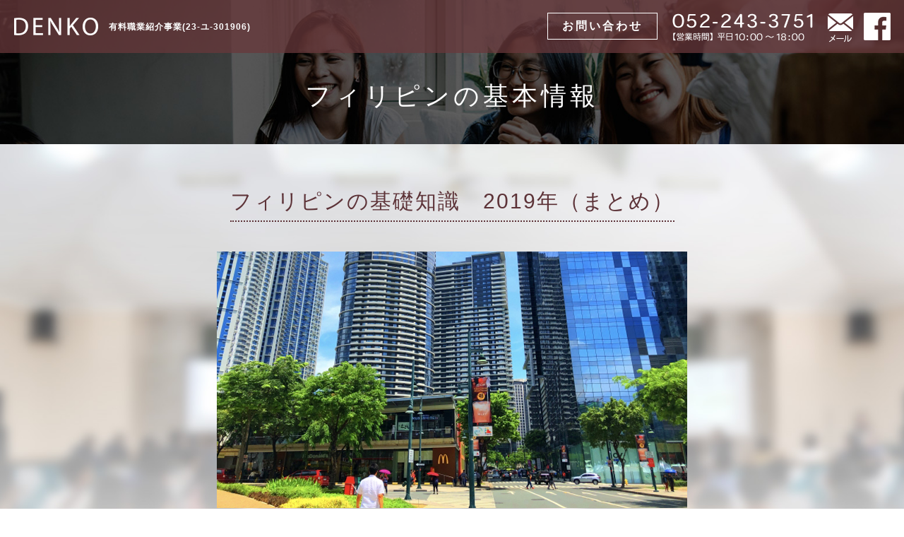

--- FILE ---
content_type: text/html
request_url: https://denko-ad.co.jp/asean/news/news_191112.html
body_size: 6382
content:
 <!DOCTYPE html>
<html>
<head>

<meta charset="UTF-8">
<meta name="viewport" content="width=device-width, initial-scale=1">

<meta name="keywords" content="人手不足,ASEAN,人材,日本,人口,経済,成長">
<meta name="description" content="日本に、なぜASEAN人材が必要なのか。日本の人手不足は今後ますます深刻になることが予想されます。日本企業の人手不足を解決する、その答えは、ASEAN人材にあります。">
<meta name="author" content="株式会社電広">
<title>フィリピンの基本情報（まとめ）|外国人の人材紹介|電広</title>
<meta property="og:site_name" content="株式会社電広"/>
<meta property="og:title" content="フィリピンの基本情報（まとめ）|外国人の人材紹介|電広"/>
<meta property="og:type" content="article" />
<meta property="og:url" content="https://denko-ad.co.jp/asean/"/>
<meta property="og:image"content="https://denko-ad.co.jp/asean/images/facebook.png" />
<meta property="fb:app_id" content=" 480088246107260 " />
<meta property="og:description" content=" ASEAN・海外グローバル人材採用なら電広へ。私どもは、ASEAN全域（インドネシア・ベトナム・カンボジア）より海外グローバル人材（現地キャリア人材・現地新卒生・日本在住留学生）をご紹介します。日本を牽引する人材はASEANに。"/>
<meta property="og:locale" content="ja_JP" />

<!--設定ファイル読込-->
<link rel="shortcut icon" href="../images/favicon.ico">
<link rel="stylesheet" href="https://fonts.googleapis.com/earlyaccess/notosansjapanese.css">
<link rel="stylesheet" href="../css/style.css">
<script src="https://use.typekit.net/boj7ffg.js"></script>

<!-- Global site tag (gtag.js) - Google Analytics -->
<script async src="https://www.googletagmanager.com/gtag/js?id=UA-125621916-1"></script>
<script>
  window.dataLayer = window.dataLayer || [];
  function gtag(){dataLayer.push(arguments);}
  gtag('js', new Date());

  gtag('config', 'UA-125621916-1');
</script>

<script id="_bownow_ts">
var _bownow_ts = document.createElement('script');
_bownow_ts.charset = 'utf-8';
_bownow_ts.src = 'https://contents.bownow.jp/js/UTC_8116322dcecef24b266d/trace.js';
document.getElementsByTagName('head')[0].appendChild(_bownow_ts);
</script>

</head>

    
    
<body>
<div class="wrap load_fadein">
<a id="page_top"></a>
<main>

<header class="">
    <div class="head_fix">

        <div class="head_flex_box">

            <div class="head_flex--left"><h1><a href="../index.html"><img src="../images/logo.png" alt="ASEAN文化圏人材紹介の株式会社電広"></a><br class="no_visible_pc"><span class="logo-sub no_visible_sp">有料職業紹介事業(23-ユ-301906)</span></h1></div>
            <div class="head_flex--right">
            <h3 class="head_contact">お問い合わせ</h3><br class="no_visible_tab_pc">
            <span class="contact_items tel">
            <img class="icon-tell" src="../images/head_tell.png" title="0522433751" alt="0522433751" title="電話番号">
            <a href="../contact/index.html" class="img-opacity icon-mail" title="メールフォームへ"><img src="../images/head_mail.png" alt="メールでのお問い合わせ"></a>
            <a href="https://www.facebook.com/%E9%9B%BB%E5%BA%83-asean%E4%BA%BA%E6%9D%90%E7%B4%B9%E4%BB%8B-110737130290279/" target="_blank" rel="noopener" class="img-opacity icon-facebook" title="Facebookへ"><img src="../images/head_facebook.png" alt="Facebookへ"></a>
            </span>
            </div>

        </div>
    </div>
</header>


<section class="">
<div class="title_in_content in_content">
    <h1>フィリピンの基本情報</h1>
</div>
</section>


<section>
<div class="mgn100dwn content_back">

    <div class="g_site_width box--center pad60top">

        <div class="contents_box mgn80dwn">
            <section>
                <h2 class="title_point2 detail_point1 mgn50dwn">フィリピンの基礎知識　2019年（まとめ）</h2>
                <p class="mgn15dwn text__align--center"><img src="../images/news/191112.jpg" alt="フィリピンの基本情報（まとめ）"></p>
                <div class="comment_box">
                <p class="mgn25dwn">南シナ海と太平洋との間に浮かぶ約7,000の島々からなるフィリピン。
日本の約5分の4の国土に約1億500万人が暮らしています。親日家も多いフィリピンでは日本へ来日し在留する人が、年々増加傾向にあり、日本の人手不足を解消する人材としても期待されています。そんなフィリピンについてお伝えします。
</p>

                <p class="mgn25dwn"><b>平均年齢24.2歳　1億人の活気あふれる国</b></p>
                <p class="mgn25dwn">フィリピンは国土面積約30万㎡で日本の約8割を誇ります。人口は、2017年の国連推計で1憶492万人。ASEAN加盟国内では3番目の数字で、1950年から現在に至るまで毎年上昇を続けています。この人口増加に伴う人口ボーナス期は2045年まで続く見込みです。また、若い人が非常に多く、平均年齢24.2歳はASEAN内で3番目を誇ります。生産年齢人口は、6,720万人で、全人口比64％と高く、今後も成長が期待できる国であることがわかります。また400年近くスペインの植民地であったことも影響し、国民の90％がキリスト教徒（主にカトリック）であると言われています。
フィリピンは、かつて「アジアの病人」と言われるほど、国家の財政状況は最悪の状態でした。1965年から1985年まで在任したマルコス大統領時代に、政府機関の汚職や腐敗が蔓延していたことで、政治不信が内外に強まり、海外からの投資が落ち込んだことが要因と考えられています。しかし、2010年に就任したアキノ大統領が、財政健全化や政府機関の汚職・腐敗の一掃を掲げ改革し、フィリピンを経済成長の軌道へ乗せました。現在では、「新たなアジアのエコノミックタイガー」と呼ばれています。
未だ一人当たりGDPは、ASEAN内で6位と低いものの、近年急速に成長しており、経済成長率は、2018年で6.24％と、近年６％以上の成長率を維持しています。名目GDPは、2016年時点で3,047億米ドルでしたが、2020年予測値で、約900億米ドル増え3,920億米ドルになると予測されています。フィリピンは、これから成長していく国なのです。
</p>

                <p class="mgn25dwn"><b>日本とフィリピンの関係</b></p>
                <p class="mgn25dwn">現在フィリピンとの日本との関係は良好です。フィリピンにとって、日本は最大の輸入国であるともに、アメリカに次ぐ輸出国となっています。また、日本は、フィリピンへの最大の投資国ともなっています。特にODA（政府開発援助）の援助額は、最も大きく、40年以上も武力紛争が続くミンダナオ島の和平支援や復興支援をしています。
第二次世界大戦時、日本はフィリピンを戦場にしてアメリカとの戦闘し、民間人を含む多くのフィリピン人犠牲者を出しました。そんな歴史がある中でも、前アキノ大統領は、日本を「戦略的パートナー」として位置づけ、「包括的連携協定」を締結し、現在でも貿易や人的交流が盛んにおこなわれています。フィリピンでこの協定が結ばれているのは日本だけです。
現在では、フィリピンは親日国として知られ、2019年に日本の調査会社が行った調査では、日本に対して好意を持つ人がASEANでトップであることがわかりました。フィリピンでは，日本のアニメやゲームが若者を中心にブームとなっており、こうした背景から若者を中心に日本に友好的な人が多いのかもしれません。
</p>

                <p class="mgn25dwn"><b>質が高く豊富な人材</b></p>
                <p class="mgn25dwn">フィリピンは数多くの先進国から大きな注目を集めており、特に、フィリピンの優秀な人材への関心は高まりを見せています。
フィリピンは、アメリカ・インドに次いで英語を話す人口が多い国として知られています。
かつてのフィリピンは多民族国家で国内に各地域で170を超える母語が存在する状態でした。そこで国内言語の統一を図るため、1974年に施行された教育省令によって、フィリピン語と英語による二言語併用教育政策が発表され、英語が広く使われるようになりました。
そんなフィリピン人の英語力に国外の企業から注目を集めているのです。英語のできる質の高い労働力を確保できることから、2014年には、コールセンター数でインドを抜き世界トップとなりました。
これにより産業構造が変化しはじめており、2013年の産業別就業者構成は、それまで主要産業であった農林水産業を30.9％に抑え、コールセンター事業を含むサービス業が53.4％でトップとなっています。
高等教育を受けたフィリピンの優秀な人材は英語が堪能であるため、フィリピンよりも好待遇の海外企業へ就職する人々が後を絶ちません。更に、フィリピンは現在人口ボーナス期に突入しています。今後も質の高い人材の輩出が長期に渡って期待できます。
　海外へ就職するフィリピン人の約9割は、中東・アジア地域に就職しています。ところが、日本は、フィリピン人の就職先国別ランキングで10位外と他の国々に比べ遅れをとっており、優秀な人材を逃していると言えるでしょう。優秀なフィリピン人を様々な分野で獲得することは、企業の成長へとつながっていくかもしれません。

</p>

                <p class="mgn25dwn"><b>まとめ</b></p>
                <p class="mgn25dwn">フィリピンは、平均年齢も非常に若く、人口が今後も増え続けることから質が高い豊富な人材の供給が期待できます。英語を使うことができる人材も多く、職種にかかわらず多くの人材が海外企業から注目を浴びています。日本の企業も今後のグローバル化の軸の1つとしてフィリピン人の採用が必要かもしれません。</p>

                </div>
            </section>
        </div>



                <div class="button_back box--center img-opacity mgn60top"><a href="../index.html" style="color:#FFFFFF;" class="button-icon width--100p img-opacity"><i class="icon-left-open-big width--5p"></i><p class="text__align--center">HOMEへ戻る</p></a></div>
            </section>
        </div>

    </div> 
</div>
</section>
    


</main>
    
    

<footer>
<section>
    <div class="title_contact_box">
        <h2>
            <span class="foot_cach animation-bounce"><img src="../images/foot_cach.png" alt="日本全国対応致します。"></span>
            ご相談無料！！<br>ASEANの海外人材・グローバル人材の<br class="no_visible_pc">採用をご検討されている方、<br>お気軽にお問い合わせください。
        </h2>
    </div>
    <div class="mgn60dwn contact_back">
        <div class="foot_contact_box g_site_width box--center">
            <section class="mgn15dwn">
                <h3 class="title_deg_line">求人票ダウンロード</h3>
                <p class="contact_p">求人票は下記お問い合わせ住所まで郵送いただくか、FAX・メールでお送りください。</p>
                <p><a href="../datas/job_postings.pdf" rel="noopener" target="_blank" class="img-opacity"><img src="../images/foot_button1.png" alt="PDF形式の求人票ダウンロード" class="mgn15dwn"></a></p>
            </section>

            <section class="mgn15dwn">
                <h3 class="title_deg_line">お問い合わせ</h3>
                <p class="contact_p">〒460-0008　<br class="no_visible_tab_pc">愛知県名古屋市中区栄4-14-31　<br class="no_visible_tab_pc">栄オークリッジ10F<br>株式会社電広 海外人材推進室　担当：川口</p>
                <p class="foot_contacts">
                <span class="tel"><img src="../images/foot_tell.png" title="0522433751" alt="海外人材・グローバル人材に関するお問い合わせ電話番号は0522433751" class="mgn15dwn tel" title="電話番号"></span>
                <img src="../images/foot_fax.png" alt="海外人材・グローバル人材に関するお問い合わせFAXは0522433750" class="mgn15dwn" title="FAX番号">
                <a href="../contact/index.html" class="img-opacity" title="メールフォームへ"><img src="../images/foot_mail.png" alt="海外人材・グローバル人材に関するお問い合わせメールフォーム" class="mgn15dwn"></a>
                </p>
                <div class="kyoten_box mgn30dwn">
                    <h4>■営業拠点</h4>
                    <p><span>東京オフィス</span>　<br class="no_visible_tab_pc">〒103-0024　東京都中央区日本橋小舟町4番5号 SK小舟町ビル8F</p>
                    <p><span>名古屋オフィス</span>　<br class="no_visible_tab_pc">〒460-0008　愛知県名古屋市中区栄4-14-31　栄オークリッジ10Ｆ</p>
                </div>
                <p><a href="https://denko-ad.co.jp/asean/datas/privacy.pdf" rel="noopener" target="_blank" class="foot_link img-opacity">【 個人情報保護方針 】</a></p>
            </section>

        </div>
    </div>
</section>


<section>
<div  class="box--center g_site_width text__align--center">
    <p class="foot_button_top mgn30dwn"><a href="#page_top" class="img-opacity" title="ページトップへ"><i class="icon-up-circle"></i></a></p>
    <p class="mgn15dwn">
        <a href="../sdgs.html" rel="noopener" class="img-opacity"><img src="../images/sdgs_banner.png" alt="SDGsの取り組み"/></a>
    </p>
    <p class="mgn30dwn">
        <a href="http://www.denko-ad.co.jp/" target="_blank" rel="noopener" class="img-opacity" title="株式会社電広ホームページへ"><img src="../images/link_denko.png" alt="株式会社電広ホームページへ"/></a>
        <a href="https://anc-japan.com/" target="_blank" rel="noopener" class="img-opacity" title="株式会社ANCジャパンホームページへ"><img src="../images/link_anc.png" alt="株式会社ANCジャパンホームページへ"/></a>
    </p>
    <p class="text__size--1_6rem letter-spacing--0_2rem mgn50dwn">COPYRIGHT(C)DENKO CO.,LTD ALL RIGHTS RESERVED</p>
</div>
</section>
</footer>
    
</div>
<script src="https://ajax.googleapis.com/ajax/libs/jquery/2.1.3/jquery.min.js"></script>
<script src="../js/edit.js"></script>
<script src="../js/line_anime.js"></script>
</body>
</html>





--- FILE ---
content_type: text/css
request_url: https://denko-ad.co.jp/asean/css/style.css
body_size: 9873
content:
@import url(./font_icon.css);.g_site_width{max-width:1200px}html,body,div,span,object,iframe,h1,h2,h3,h4,h5,h6,p,blockquote,pre,abbr,address,cite,code,del,dfn,em,img,ins,kbd,q,samp,small,strong,sub,sup,var,b,i,dl,dt,dd,ol,ul,li,fieldset,form,label,legend,table,caption,tbody,tfoot,thead,tr,th,td,article,aside,canvas,details,figcaption,figure,footer,header,hgroup,menu,nav,section,summary,time,mark,audio,video{margin:0;padding:0;border:0;outline:0;font-size:100%;vertical-align:baseline;background:transparent}body{line-height:1}article,aside,details,figcaption,figure,footer,header,hgroup,menu,nav,section{display:block}nav ul{list-style:none}blockquote,q{quotes:none}blockquote:before,blockquote:after,q:before,q:after{content:'';content:none}a{margin:0;padding:0;font-size:100%;vertical-align:baseline;background:transparent}ins{background-color:#ff9;color:#000;text-decoration:none}mark{background-color:#ff9;color:#000;font-style:italic;font-weight:bold}del{text-decoration:line-through}abbr[title],dfn[title]{border-bottom:1px dotted;cursor:help}table{border-collapse:collapse;border-spacing:0}hr{display:block;height:1px;border:0;border-top:1px solid #cccccc;margin:1em 0;padding:0}input,select{vertical-align:middle}.test--grid div{padding:1rem 0;border:#333 1px solid;text-align:center}*,*::before,*::after{box-sizing:border-box;-webkit-box-sizing:border-box;-moz-box-sizing:border-box}.wrap{overflow:hidden}.clearfix,ul.horizon{zoom:1}.clearfix:after,ul.horizon:after{content:".";display:block;clear:both;height:0;visibility:hidden}img{border:0;-ms-interpolation-mode:bicubic;_width:100%;max-width:100%;height:auto;vertical-align:middle}.box--center{margin-left:auto;margin-right:auto}.nowrap{white-space:nowrap}.chang--inline *{display:inline}.chang--inline_block *{display:inline-block}@media screen and (min-width: 1024px){.no_visible_pc{display:none}}@media screen and (min-width: 415px){.no_visible_tab_pc{display:none}}@media screen and (max-width: 1023px){.no_visible_tab_sp{display:none}}@media screen and (min-width: 415px) and (max-width: 1023px){.no_visible_tab{display:none}}@media screen and (max-width: 414px){.no_visible_sp{display:none}}.screen--full{width:100vw;height:900px;padding:0 10px}@media screen and (max-width: 414px){.screen--full{height:100vh}}.obi_back{background-image:url(../images/obi_back.gif);background-repeat:repeat-x}html{font-size:62.5%;-webkit-text-size-adjust:100%;-ms-text-size-adjust:100%}body{font-family:"ヒラギノ角ゴ ProN W3", "Hiragino Kaku Gothic ProN", "游ゴシック", YuGothic, "メイリオ", Meiryo, sans-serif;font-size:1.6rem;color:#313131;width:100%;height:100%;margin:0 auto;padding:0;background-color:#FFF;font-weight:normal}a{outline:none;text-decoration:none;color:#313131}a:hover{color:#7e7e7e}a:active{color:#979797}a:focus{color:#979797}a.p_link{text-decoration:underline}a.p_link:hover{text-decoration:none}.wf-sawarabimincho{font-family:'Sawarabi Mincho', serif}.wf-notosans{font-family:'Noto Sans Japanese', serif}.grid{box-sizing:border-box;display:flex;flex-wrap:wrap}.grid-cell{box-sizing:border-box;flex:1}.grid--padding>.grid-cell{padding:15px}.grid--fit>.grid-cell{flex:1}.grid--full>.grid-cell{flex:0 0 100%;max-width:100%}.grid--1of2>.grid-cell{flex:0 0 50%;max-width:50%}.grid--1of3>.grid-cell{flex:0 0 33.3333%;max-width:33.3333%}.grid--1of4>.grid-cell{flex:0 0 25%;max-width:25%}.grid--1of4--gutter>.grid-cell{flex:0 0 calc(97%/4);max-width:calc(97%/4);margin-right:1%;margin-bottom:2%}.grid--1of4--gutter>.grid-cell:last-child{margin-right:0}.grid-cell--1{flex:1}.grid-cell--100p{flex:0 0 100%;max-width:100%}.grid-cell--50p{flex:0 0 50%;max-width:50%}.grid-cell--40p{flex:0 0 40%;max-width:40%}.grid-cell--60p{flex:0 0 60%;max-width:60%}.grid-cell--25p{flex:0 0 25%;max-width:25%}@media screen and (max-width: 1023px){.midle-grid--fit>.grid-cell{flex:1}.midle-grid--full>.grid-cell{flex:0 0 100%;max-width:100%}.midle-grid--1of2>.grid-cell{flex:0 0 50%;max-width:50%}.midle-grid--1of3>.grid-cell{flex:0 0 33.3333%;max-width:33.3333%}.midle-grid--1of4>.grid-cell{flex:0 0 calc(99%/2);max-width:calc(99%/2)}.grid--1of4--gutter>.grid-cell:nth-child(2n){margin-right:0}}@media screen and (max-width: 414px){.small-grid--fit>.grid-cell{flex:1}.small-grid--full>.grid-cell{flex:0 0 100%;max-width:100%}.small-grid--1of2>.grid-cell{flex:0 0 50%;max-width:50%}.small-grid--1of3>.grid-cell{flex:0 0 33.3333%;max-width:33.3333%}.small-grid--1of4>.grid-cell{flex:0 0 25%;max-width:25%}.grid-cell--1,.grid-cell--100p,.grid-cell--50p,.grid-cell--40p,.grid-cell--60p,.grid-cell--25p{flex:0 0 100%;max-width:100%}}.grid--s_left{justify-content:flex-start}.grid--s_right{justify-content:flex-end}.grid--s_center{justify-content:center}.grid--v_top{align-items:flex-start}.grid--v_bottom{align-items:flex-end}.grid--v_center{align-items:center}.grid--v_stretch{align-items:stretch}.grid-cell--v_top{align-self:flex-start}.grid-cell--v_bottom{align-self:flex-end}.grid-cell--v_center{align-self:center}main{position:relative}header{position:relative}.main_cach_box{color:#FFF;z-index:50;position:absolute;top:36%;left:50%;transform:translate(-50%, 0)}.main_cach_box h2{white-space:nowrap;font-family:kozuka-mincho-pr6n, serif;font-weight:300;font-style:normal;font-size:5rem;line-height:150%;letter-spacing:0.7rem}.main_cach_box .main_tab{font-size:2.5rem;letter-spacing:0.5rem}.main_cach_box p{font-size:1.8rem;letter-spacing:0.2rem;line-height:150%}.line--bottom{position:relative}.line--bottom:before{display:block;content:"";position:absolute;border-bottom:#FFF solid 1px;width:100%;left:0;bottom:0;animation:line_bottom_anime 3s ease-out infinite}@keyframes line_bottom_anime{0%{width:0}60%{width:100%}100%{width:100%}}@media screen and (min-width: 415px) and (max-width: 1023px){.main_cach_box{top:30%}.main_cach_box .main_tab{font-size:2rem}}@media screen and (max-width: 414px){.main_cach_box{top:25%;width:90%}.main_cach_box h2{font-size:3rem}.main_cach_box .main_tab{font-size:1.6rem;letter-spacing:1px}.main_cach_box .main_cach_p{font-size:1.3rem;letter-spacing:1px}}.head_fix{position:fixed;top:0;display:block;width:100%;background:rgba(105,57,59,0.75);z-index:300}.head_flex_box{display:flex;padding:15px;align-items:center}.head_flex--left,.head_flex--right{flex:0 1 50%}.head_flex--right{text-align:right}.logo-sub{color:#FFF;font-size:12px;letter-spacing:1px;margin-left:1rem}.head_contact{display:inline-block;border:#FFF solid 1px;color:#FFF;padding:10px 20px;margin-right:1rem;letter-spacing:3px}.contact_items{white-space:nowrap}@media screen and (min-width: 415px) and (max-width: 1023px){.head_flex--left{flex:0 1 30%}.head_flex--right{flex:0 1 70%}.logo-sub{font-size:11px;margin-left:0}}@media screen and (max-width: 414px){.head_flex_box{padding:10px 15px;flex-direction:column;align-items:stretch}.head_flex--left{text-align:center}.head_flex--right{text-align:center}.head_contact{width:100%;text-align:center;padding:6px 20px;font-size:13px;margin-top:8px;margin-bottom:5px}}.header_box{background-image:url(../images/main_back.jpg);background-size:cover;background-position:center;position:relative;z-index:-1}.belnd_anime{background:#000;position:absolute;left:0;top:0;width:100%;height:100%;animation:bg-opacity-flash 6s ease-in infinite}@keyframes bg-opacity-flash{0%{opacity:0.4}40%{opacity:0}60%{opacity:0}100%{opacity:0.4}}.head_logo_box{position:absolute;z-index:50}.tel{display:inline-block}.title_box{background:#000;color:#FFF;text-align:center;padding:30px 15px;font-size:3rem;letter-spacing:2px;line-height:200%;position:relative}.title_box h2{font-family:kozuka-mincho-pr6n, serif;font-weight:300;font-style:normal}.title_box p{font-size:2rem;z-index:100}.title_box::after{position:absolute;content:"";width:0;height:0;border-style:solid;border-width:50px 100px 0 100px;border-color:#000 transparent transparent transparent;bottom:-50px;transform:translate(-50%, 0)}.button_back{width:300px;background:#666;padding:10px;border-radius:6px;position:relative}.button_back i{position:absolute;left:6px;top:50%;transform:translate(0, -50%)}span.back_marker{background:linear-gradient(transparent 90%, #66ff7a 90%)}.top_tabs{margin-bottom:15px;display:flex;justify-content:center}.top_tabs span{background:rgba(255,255,255,0.473);font-size:2.3rem;letter-spacing:0.2rem;padding:8px 35px;color:#5d3338;margin-left:6px;margin-right:6px;font-weight:600;border-radius:6px;line-height:120%}@media screen and (max-width: 414px){.title_box{font-size:2.1rem;line-height:150%}.title_box p{font-size:1.3rem}.top_tabs{margin-bottom:0;display:flex;justify-content:center;flex-direction:column}.top_tabs span{margin-bottom:6px;font-size:1.4rem}}.title_in_content{background:url(../images/title_back.jpg) no-repeat;background-size:cover;background-position:center;padding:50px}.title_in_content h1{text-align:center;font-family:kozuka-mincho-pr6n, serif;font-weight:300;font-style:normal;color:#FFF;font-size:3.6rem;letter-spacing:0.5rem}.contents--whats{z-index:10;color:#FFF}.contents--whats h3{font-family:kozuka-mincho-pr6n, serif;font-weight:300;font-style:normal;font-size:3.2rem;letter-spacing:0.5rem;margin-bottom:2.5rem}.contents--whats p{font-size:1.8rem;letter-spacing:0.1rem;line-height:140%}.contents--whats--img{z-index:10}.whats--box{position:relative;overflow:hidden}.back_lotation{position:absolute;left:-40%;top:0%;display:block;background:#3b2828;width:200%;height:200%;transform:rotate(-45deg)}.content_back{background:url(../images/content_back.jpg) no-repeat;background-size:100% auto;background-position:top}.contents_box{font-size:1.6rem;line-height:140%;text-align:center}.contents_flex_box{display:flex;width:100%;font-size:1.6rem;line-height:140%}.left_flex_content{flex:0 1 50%}.right_flex_content{flex:0 0 50%}.left_flex_content--map{flex:0 1 70%}.right_flex_content--map{flex:0 0 30%}.flex_content--33p{flex:0 1 33.3%;padding:0 10px}.map_title{background:#5e2525;color:#FFF;text-align:center;padding:8px;letter-spacing:1px}.map_menu{list-style:none;color:#FFF;display:flex;flex-direction:column}

.floating-banner {
    position: fixed; /* 追従 */
    z-index: 99999; /* 他の要素の下に隠れないように */
    top: 80px; /* バナーの上下の位置 */
    right: 40px; /* バナーの左右の位置 */
}
.pc {
    width: 300px; /* バナーの横幅を指定 */
}
.floating-banner:hover {
    opacity: .8; /* ホバーで少し透過 */
}
.sp {
    display: none; /* PCではスマホ用のバナーは非表示に */
}
@media screen and (max-width: 990px) { /* タブレット用のブレイクポイントを指定 */
    .pc {
        display: none; /* タブレットサイズ以下でPC用のバナーを非表示に */
    }
}

@media screen and (max-width: 560px) { /* スマホ用のブレイクポイントを指定 */
    .sp {
        display: inline-block; /* 消していたスマホ用のバナーを表示させる */
        width: 100vw; /* スマホの画面幅いっぱいにバナーを表示 */
    }
    .floating-banner  {
        top: unset; /* PCで指定していた上下の位置指定をクリア */
        right: 0; /* 左右の隙間が空かないように */
        bottom: 0; /* 画面の最下部にぴったりくっつくように指定 */
    }
}

.map_menu li{border-bottom:#FFF dotted 1px}.map_menu li a{display:block;background:rgba(94,37,37,0.514);padding:10px;color:#FFF}.map_menu li a:hover{background:rgba(94,37,37,0.705)}.map_menu li span{margin-right:1rem}.title_point{font-weight:500;font-style:normal;font-size:3rem;letter-spacing:0.2rem;margin-bottom:2.5rem;line-height:140%;position:relative;display:inline-block;color:#5d3338}.title_point1,.title_point2,.title_point3{font-weight:500;font-style:normal;font-size:3rem;letter-spacing:0.2rem;margin-bottom:2.5rem;line-height:140%;position:relative;display:inline-block;color:#5d3338}.title_point1:before,.title_point2:before,.title_point3:before{content:'';border-bottom:#5d3338 dotted 2px;position:absolute;left:0;bottom:-8px;width:90px;animation:line_bottom_anime2 3s ease-out infinite}.title_point2.detail_point1:before,.title_point2.detail_point2:before,.title_point2.detail_point3:before,.title_point2.detail_point4:before,.title_point2.detail_point5:before{width:0%;animation:none;transition:width 1.8s ease-out}@keyframes line_bottom_anime2{0%{width:0}60%{width:90px}100%{width:90px}}.content_p{font-size:1.8rem;line-height:140%;letter-spacing:0.1rem}@media screen and (max-width: 1023px){.button--detail{text-align:center}.contents_box{text-align:left;padding-left:15px;padding-right:15px}.contents_flex_box{flex-wrap:wrap;padding-left:15px;padding-right:15px}.left_flex_content,.left_flex_content--map{flex:0 1 100%;margin-bottom:30px}.right_flex_content,.right_flex_content--map{flex:0 0 100%}.flex_content--33p{flex:0 1 100%;padding:0 10px;margin-bottom:30px}.map_menu{flex-direction:row;flex-wrap:wrap;align-items:stretch}.map_menu li{width:50%;white-space:nowrap}.map_menu li:nth-child(odd){border-right:#FFF dotted 1px}}@media screen and (max-width: 414px){.contents--whats h3{font-size:2.6rem;letter-spacing:0.3rem}.contents--whats p{font-size:1.3rem;letter-spacing:0.1rem;line-height:140%}.map_menu li a{font-size:1.2rem;letter-spacing:0px}.map_menu li span{margin-right:8px}.map_menu li span img{width:36px}.title_point1,.title_point2,.title_point3{font-size:2.4rem;line-height:130%}.content_p{font-size:1.3rem}.content_back{background-size:auto}}.tab_job_ex{list-style:none}.tab_job_ex li{display:inline-block;margin:6px;font-size:1.8rem;letter-spacing:0.1rem;border:rgba(102,102,102,0.829) dotted 1px;padding:8px 12px;-webkit-border-radius:6px;-moz-border-radius:6px;-ms-border-radius:6px;border-radius:6px;background:rgba(216,210,210,0.705);position:relative}.tab_job_ex li:last-child:after{position:absolute;right:-15px;white-space:nowrap;content:'など';transform:translateX(100%)}.box_padd h3,.box_padd p{margin-left:6px;margin-right:6px}@media screen and (max-width: 414px){.tab_job_ex li{font-size:1.3rem;letter-spacing:1px;margin:3px 0px 3px 0px;padding:4px 8px}.box_padd h3,.box_padd p{margin-left:0px;margin-right:0px}}.ex_title{border-bottom:#000 solid 1px;padding-bottom:8px;margin-bottom:10px;margin-right:20px}.ex_spec{list-style:none}.ex_spec li{display:inline-block;border:rgba(102,102,102,0.829) dotted 1px;padding:4px 12px;-webkit-border-radius:6px;-moz-border-radius:6px;-ms-border-radius:6px;border-radius:6px;background:rgba(216,210,210,0.705);margin:0 6px 6px 0}.skill_box{margin:0 15px;-webkit-border-radius:6px;-moz-border-radius:6px;-ms-border-radius:6px;border-radius:6px;border:#666 dotted 1px;padding:8px 12px;height:100%}.skill_box h5{background:rgba(216,210,210,0.705);padding:4px;text-align:center}@media screen and (max-width: 414px){.ex_title{margin-right:0px}}.table_price{font-size:2rem;width:100%}.table_price th{border-top:#837575 2px solid;border-bottom:#837575 2px solid;padding:10px;text-align:center}.table_price td{text-align:center;padding:20px}.span_price{font-size:3rem;font-weight:bold;margin-right:15px;line-height:120%;position:relative}.span_price sup{font-size:50%;position:absolute;right:-2.5rem;top:-1.8rem}.price_padding{padding:20px}@media screen and (max-width: 1023px){.price_padding{padding:0px}}@media screen and (max-width: 414px){.price_p{font-size:1.6rem;text-align:left}.price_henrei{font-size:1.5rem}.span_price{font-size:2rem;margin-right:15px;line-height:120%}.span_price sup{font-size:50%;position:absolute;right:-1.6rem;top:-1.2rem}.table_price td{padding:20px 0}}.comment_box{background:rgba(219,214,214,0.514);text-align:left;font-size:2rem;line-height:160%;padding:35px 25px}.quote_p{font-size:1.6rem;letter-spacing:0px;line-height:140%;text-indent:-5.6rem;margin-left:5.6rem}@media screen and (max-width: 414px){.comment_box{font-size:1.6rem;padding:25px 15px}.quote_p{font-size:1.3rem;text-indent:-1rem;margin-left:1rem}}.title_main_cach_job{font-family:'Noto Sans Japanese', serif;font-size:4.2rem;letter-spacing:6px;font-weight:400;margin-bottom:30px}.title_main_cach_job--sub{font-size:2rem;color:#000;font-weight:500;line-height:130%}@media screen and (max-width: 414px){.title_main_cach_job{font-size:2rem;margin-bottom:15px}.title_main_cach_job--sub{font-size:1.6rem}}.table_job_frow{width:100%;border-collapse:separate;border-spacing:2px}.table_job_frow thead th{background:#313131;color:#FFF;padding:10px;font-size:1.8rem;letter-spacing:1px;text-align:center}.table_job_frow tbody th{vertical-align:middle}.table_job_frow tbody td{background:rgba(102,102,102,0.185);padding:6px 20px;vertical-align:middle;font-size:1.8rem}.table_head_c{color:#FFF;background:#0071bc;width:120px;padding:30px;text-align:center}.bottom_arrow_c{position:relative}.bottom_arrow_c:before{content:"";position:absolute;border-style:solid;border-color:#FFF transparent transparent transparent;border-width:20px 60px 0 60px;bottom:-22px;left:0px;z-index:8}.bottom_arrow_c:after{content:"";position:absolute;border-style:solid;border-color:#0071bc transparent transparent transparent;border-width:20px 60px 0 60px;bottom:-20px;left:0px;z-index:9}.table_head_b{color:#FFF;background:#00a99d;width:120px;padding:30px;text-align:center}.bottom_arrow_b{position:relative}.bottom_arrow_b:before{content:"";position:absolute;border-style:solid;border-color:#FFF transparent transparent transparent;border-width:20px 60px 0 60px;bottom:-22px;left:0px;z-index:8}.bottom_arrow_b:after{content:"";position:absolute;border-style:solid;border-color:#00a99d transparent transparent transparent;border-width:20px 60px 0 60px;bottom:-20px;left:0px;z-index:9}tbody td.table_frow_action{text-align:left;padding:25px}.table_action_title{font-size:2rem;margin-bottom:1rem}.table_action_title span{border:#313131 1px dotted;padding:6px 12px;margin-right:15px;-webkit-border-radius:10px;-moz-border-radius:10px;-ms-border-radius:10px;border-radius:10px;background:rgba(255,255,255,0.459)}.step6_box{border:#5d3338 1px dashed;padding:15px 15px;background:rgba(255,255,255,0.808);font-size:1.7rem}.step6_box h5{font-size:1.8rem;color:#5d3338;text-align:center}.care_frow_box{position:relative;display:inline-block;margin:60px 0}.care_service_point{position:absolute;transform:translate(-50%, -50%);right:16%;top:-100px}@media screen and (max-width: 414px){.care_service_point{width:120px;right:12%;top:-60px}.care_frow_box{margin-top:0;margin-bottom:30px}}.table_visa{border-collapse:separate;border-spacing:2px;width:100%;margin-bottom:60px;font-size:1.8rem;letter-spacing:1px}.table_visa thead th{padding:15px;background:#7c7c7c;color:#FFF;width:33.3%}.table_visa tbody th{background:#7c7c7c;color:#FFF;vertical-align:middle;padding:20px}.table_visa tbody td{vertical-align:middle;background:rgba(102,102,102,0.185);padding:20px}.table_visa thead th.thead_back_color{background:#00a99d}@media screen and (max-width: 414px){.ex_sp_pad--0{padding:0}}.title_contact_box{color:#FFF;background:#5d3338;text-align:center;padding:30px 15px;font-size:2.6rem;letter-spacing:2px;line-height:150%;position:relative}.title_contact_box h2{position:relative;display:inline-block}.foot_cach{position:absolute;top:-60px;left:-120px}.contact_back{background-image:url(../images/foot_back.jpg);background-size:cover;background-position:center;position:relative}.foot_contact_box{padding:40px 20px;text-align:center;color:#FFF}.title_deg_line{line-height:200%;display:inline;font-weight:100;font-size:2rem;position:relative}.title_deg_line:after{display:block;content:"";width:30px;border-bottom:#FFF 1px solid;position:absolute;right:-30%;top:50%;transform:rotate(-50deg)}.title_deg_line:before{display:block;content:"";width:30px;border-bottom:#FFF 1px solid;position:absolute;left:-30%;top:50%;transform:rotate(-50deg)}.contact_p{margin-top:15px;margin-bottom:25px;line-height:150%}.foot_contacts img:not(first-child){margin-right:20px;margin-bottom:30px}.kyoten_box{background:rgba(255,255,255,0.61);padding:15px;max-width:800px;text-align:left;color:#000004;margin-left:auto;margin-right:auto;line-height:140%}.kyoten_box h4{margin-bottom:10px}.kyoten_box span{font-weight:bold}.foot_link{color:#FFF}.foot_link:visited{color:#FFF}@media screen and (max-width: 414px){.title_contact_box{font-size:1.7rem;letter-spacing:1px;line-height:160%}.title_contact_box h2{position:relative;display:inline-block}.foot_cach{top:-100px;left:-30px}.foot_contacts img:not(first-child){margin-right:0px}.kyoten_box p{margin-bottom:10px;font-size:1.3rem}}.foot_button_top i{font-size:6rem;color:#666666}@media screen and (max-width: 320px){.icon-tell{width:60%}.icon-mail img{width:40px}.icon-facebook img{width:40px}}.in_title_box{padding-top:160px;text-align:center}.thank_text{font-family:kozuka-mincho-pr6n, serif;font-weight:300;font-style:normal;font-size:2.6rem;letter-spacing:0.2rem;line-height:140%}.thank_text_p{font-size:1.6rem;line-height:140%}.img-opacity{transition-duration:.5s;transition-timing-function:ease-out}.img-opacity:hover{opacity:0.5}.pc-non-br{display:inline}.tab_pc-non-br{display:inline}@media screen and (min-width: 415px){.tab_pc-non-br{display:none}}@media screen and (min-width: 1024px){.pc-non-br{display:none}}@media print{.no_visible_tab_pc{display:none}}.cach--bottom_border .cach--head_sub_text,.cach--bottom_border--2color .cach--head_sub_text,.cach--left_border_inbox .cach--head_sub_text{color:#aaa;font-size:.8em;position:absolute;top:-1.4em}.cach--bottom_border .cach--under_sub_text,.cach--bottom_border--2color .cach--under_sub_text,.cach--left_border_inbox .cach--under_sub_text{display:block;color:#aaa;font-size:.8em}.cach--bottom_border,.cach--bottom_border--2color{position:relative;border-bottom:1px solid #ccc;padding-bottom:0.6rem}.cach--bottom_border--2color:after{position:absolute;bottom:-1px;left:0;z-index:2;content:'';width:5%;height:1px;background-color:#5d3338}.cach--icon_bottom_border{position:relative;border-bottom:1px solid #ccc;padding-bottom:0.6rem;padding-left:2.5rem}.cach--icon_bottom_border:after{position:absolute;top:.5em;left:0.4rem;z-index:10;content:'';width:12px;height:12px;background-color:#ccc;-webkit-transform:rotate(45deg);transform:rotate(45deg)}.cach--top_bottom_border{border-top:1px solid #ccc;border-bottom:1px solid #ccc;padding-top:1rem;padding-bottom:1.2rem}.cach--thrue_border{overflow:hidden;text-align:center}.cach--thrue_border span{font-family:kozuka-mincho-pr6n, serif;font-weight:500;font-style:normal;letter-spacing:0.5rem;position:relative;display:inline-block;font-size:3rem;line-height:150%;margin:0 2.5em;padding:0 1em}.cach--thrue_border span:before,.cach--thrue_border span:after{position:absolute;top:50%;content:'';width:100vw;height:1px;background-color:#666}.cach--thrue_border span:before{right:100%}.cach--thrue_border span:after{left:100%}@media screen and (max-width: 1023px){.cach--thrue_border span{font-size:2rem}}.cach--left_border{border-left:6px solid #cce198;padding-top:0.5rem;padding-bottom:0.6rem;padding-left:1rem}.cach--left_bottom_border{position:relative;border-left:6px solid #5d3338;padding-top:0.5rem;padding-bottom:1rem;padding-left:1rem}.cach--left_bottom_border:after{position:absolute;left:0;bottom:0;content:'';width:100%;height:0;border-bottom:1px solid #ccc}.cach--left_border_inbox{position:relative;border:1px solid #ccc;padding-top:1rem;padding-bottom:1rem;padding-left:2rem}.cach--left_border_inbox:after{position:absolute;top:0.5rem;left:0.5rem;content:'';width:6px;height:-webkit-calc(100% - 1rem);height:calc(100% - 1rem);background-color:#5d3338;border-radius:4px}.cach--counticon{position:relative;counter-increment:titleNum;padding-left:35px}.cach--counticon:before{position:absolute;top:0;left:0;content:counter(titleNum);width:28px;height:28px;line-height:28px;background-color:#ccc;border-radius:100%;color:#fff;font-size:.9em;text-align:center}.cach--counticon-reset{counter-reset:titleNum}.cach--fukidashi--mono:before,.cach--fukidashi--mono:after,.cach--fukidashi--color:before,.cach--fukidashi--color:after{position:absolute;top:100%;left:30px;content:'';height:0;width:0;border:10px solid transparent}.cach--fukidashi--mono{position:relative;padding:.5em .75em;background-color:#fff;border:1px solid #ccc;border-radius:6px;color:#313131}.cach--fukidashi--mono:before{border-top:15px solid #ccc}.cach--fukidashi--mono:after{margin-top:-2px;border-top:15px solid #fff}.cach--fukidashi--color{position:relative;padding:.5em .75em;background-color:#5d3338;border:1px solid #5d3338;border-radius:6px;color:#fff}.cach--fukidashi--color:before{border-top:15px solid #5d3338}.cach--fukidashi--color:after{margin-top:-2px;border-top:15px solid #5d3338}.cach--paper{position:relative;padding:.5em .75em;background-color:#f6f6f6}.cach--paper:after{position:absolute;bottom:8px;z-index:-1;content:'';width:90%;height:20%;box-shadow:0 5px 15px rgba(0,0,0,0.2);-webkit-transform:rotate(1deg);transform:rotate(1deg);right:.3em}.basicbox--gray{background:#ececec;padding:2rem;overflow:auto}ul.horizon{list-style:none;min-height:1px}ul.horizon li{float:left;margin-right:2.4em}ul.horizon:after{font-size:0px}ul.dot{list-style:none;padding-left:.5em}ul.dot li{text-indent:-1.5em}ul.dot li:before{content:"\0030fb";margin-right:0.5em}ul.star{list-style:none;padding-left:.5em}ul.star li{text-indent:-1.5em}ul.star li:before{content:"\203b";margin-right:0.5em}ul.disc{list-style:none;padding-left:.5em}ul.disc li{text-indent:-1.5em}ul.disc li:before{content:"\25cf";margin-right:0.5em}ul.square{list-style:none;padding-left:.5em;padding-right:10px}ul.square li{margin-bottom:1rem;padding-bottom:0.4rem;border-bottom:#666 1px dashed}ul.square li:before{content:"\25a0";margin-right:0.5rem;color:#5d3338}.button--paper{position:relative;display:block;padding:10px;background-color:#fff;border:1px solid #ccc;color:#000;text-align:center;text-decoration:none;text-transform:uppercase;transform-style:flat;transition:all 250ms ease-out;box-shadow:0 1px 4px rgba(0,0,0,0.3),0 0 40px rgba(128,128,128,0.1) inset;border-color:#dedede}.button--paper:before,.button--paper:after{content:"";position:absolute;z-index:-2;transition:all 250ms ease-out}.paper-curl-right:before,.paper-curl-right:after{bottom:12px;width:50%;height:55%;max-width:200px;max-height:100px;box-shadow:1px 8px 12px rgba(31,31,31,0.6)}.paper-curl-right:before{left:10px;display:none}.paper-curl-right:after{right:10px}.paper-curl-right:hover{border-radius:0 0 40% 0 / 0 0 30% 0}.paper-curl-right:hover:before,.paper-curl-right:hover:after{box-shadow:1px 8px 12px rgba(31,31,31,0.8)}.paper-curl-right:hover:before{transform:skew(-8deg) rotate(-3deg)}.paper-curl-right:hover:after{transform:skew(8deg) rotate(3deg)}a.button--arrow{position:relative;display:inline-block;padding:10px 4em;background-color:#666;border:2px solid #666;color:#fff;text-align:center;text-decoration:none;transition:background-color .3s;-webkit-border-radius:20px;-moz-border-radius:20px;-ms-border-radius:20px;border-radius:20px}a.button--arrow::after{position:absolute;top:50%;right:.2em;content:'';margin-top:-5px;border:7px solid transparent;border-top-width:5px;border-bottom-width:5px;border-left-color:#fff;transition:background-color .3s;-webkit-border-radius:20px;-moz-border-radius:20px;-ms-border-radius:20px;border-radius:20px}a.button--arrow:hover{background-color:#333}.table--basic-line,.table--basic{border-collapse:collapse;width:100%}.table--basic th,.table--basic td{padding:10px;border:1px solid #999;text-align:center}.table--basic-line th{padding:10px;border-top:1px solid #999;border-bottom:1px solid #999;background-color:#eee;width:60%;line-height:130%;vertical-align:middle}.table--basic-line td{padding:10px;border-top:1px solid #999;border-bottom:1px solid #999;line-height:130%;vertical-align:middle}.table--basic th{background-color:#eee}@media screen and (max-width: 414px){.table--scloll{overflow:auto;white-space:nowrap;display:block}.table--scloll::-webkit-scrollbar{height:2px}.table--scloll::-webkit-scrollbar-track{margin:0 2px;background:#ccc;border-radius:5px}.table--scloll::-webkit-scrollbar-thumb{background:#5d3338;border-radius:5px}}@media screen and (max-width: 414px){.table--basic_splite{border-top:1px solid #999}.table--basic_splite td{display:block;text-align:center}.table--basic_splite th{display:block;border-top:none;border-bottom:none;width:100%}.table--basic_splite2{border:0}.table--basic_splite2 tr{margin-bottom:10px;display:block;border-bottom:1px solid #999}.table--basic_splite2 thead{display:none}.table--basic_splite2 td{display:block;text-align:right;border-bottom:1px dotted #999}.table--basic_splite2 td:first-child{background-color:#eee;text-align:center}.table--basic_splite2 td:first-child:before{display:none}.table--basic_splite2 td:last-child{border-bottom:0}.table--basic_splite2 td:before{content:attr(data-label);float:left}}@media screen and (max-width: 1023px){dl.history_style dt{margin-bottom:15px;position:relative}dl.history_style dt:before{content:"";width:150px;position:absolute;border-top:1px solid #5d3338;top:20px}dl.history_style dd{display:inline-block;padding-left:55px;position:relative;line-height:140%}span.history_month{position:absolute;display:block;width:55px;text-align:right;left:-10px}}@media screen and (min-width: 1024px){dl.history_style{overflow:hidden;position:relative}dl.history_style dt{white-space:nowrap;float:left;display:inline-block;text-align:right;width:14%;clear:both;padding:3px 0 15px 0;position:relative}dl.history_style dt:before{content:"";width:50%;position:absolute;border-top:1px solid #999;top:12px;right:-68%}dl.history_style dd{float:right;display:inline-block;width:85%;padding:3px 0 10px 11%;position:relative}span.history_month{margin-bottom:10px;display:block;position:absolute;width:55px;left:4%;text-align:right}}#button_top{position:fixed;right:0;bottom:5%;color:#FFF;background:rgba(120,120,120,0.5);width:40px;height:70px;z-index:998;border-radius:10px 0 0 10px}#button_top a{z-index:999;display:block;width:40px;height:70px;position:relative}#button_top a i{font-size:30px;color:#FFF;position:absolute;top:15px;right:0px}#button_top a:hover{background:rgba(50,50,50,0.5);border-radius:10px 0 0 10px}.animation-bounce{animation:bounce 2s ease infinite normal 0s none running;-webkit-animation:bounce 2s ease infinite normal 0s none running;-ms-animation:bounce 2s ease infinite normal 0s none running}@keyframes bounce{0%,100%,20%,50%,80%{transform:translateY(0px)}40%{transform:translateY(-25px)}60%{transform:translateY(-10px)}}@-webkit-keyframes bounce{0%,100%,20%,50%,80%{transform:translateY(0px)}40%{transform:translateY(-25px)}60%{transform:translateY(-10px)}}.fuwafuwa{-webkit-animation:fuwafuwa 3s infinite linear alternate;animation:fuwafuwa 3s infinite linear alternate}@-webkit-keyframes fuwafuwa{0%{-webkit-transform:translate(0, 0) rotate(-5deg)}50%{-webkit-transform:translate(0, -5px) rotate(0deg)}100%{-webkit-transform:translate(0, 0) rotate(5deg)}}@keyframes fuwafuwa{0%{transform:translate(0, 0) rotate(-5deg)}50%{transform:translate(0, -5px) rotate(0deg)}100%{transform:translate(0, 0) rotate(5deg)}}.buruburu{-webkit-animation:buruburu 0.1s infinite linear alternate;animation:buruburu 0.1s infinite linear alternate}@-webkit-keyframes buruburu{0%{-webkit-transform:translate(0, 0) rotate(-1deg)}50%{-webkit-transform:translate(0, -1px) rotate(0deg)}100%{-webkit-transform:translate(0, 0) rotate(1deg)}}@keyframes buruburu{0%{transform:translate(0, 0) rotate(-1deg)}50%{transform:translate(0, -1px) rotate(0deg)}100%{transform:translate(0, 0) rotate(1deg)}}.display--inline{display:inline}.display--block{display:block}.contena--left{box-sizing:border-box;display:flex;justify-content:left}.contena--center{box-sizing:border-box;display:flex;justify-content:center}.align_items--center{align-items:center}.align_items--bottom{align-items:flex-end}.align_self--center{align-self:center}.positon--rerative{position:relative}.margin_padding_top_bottom--0{-webkit-margin-after:0;-webkit-margin-before:0;margin-top:0px;margin-bottom:0px;padding-top:0px;padding-bottom:0px}.mgn100top{margin-top:100px;-webkit-margin-before:100px}.mgn100dwn{margin-bottom:100px;-webkit-margin-after:100px}.mgn100left{margin-left:100px}.mgn100right{margin-right:100px}.pad100top{padding-top:100px}.pad100dwn{padding-bottom:100px}.pad100left{padding-left:100px}.pad100right{padding-right:100px}.mgn95top{margin-top:95px;-webkit-margin-before:95px}.mgn95dwn{margin-bottom:95px;-webkit-margin-after:95px}.mgn95left{margin-left:95px}.mgn95right{margin-right:95px}.pad95top{padding-top:95px}.pad95dwn{padding-bottom:95px}.pad95left{padding-left:95px}.pad95right{padding-right:95px}.mgn90top{margin-top:90px;-webkit-margin-before:90px}.mgn90dwn{margin-bottom:90px;-webkit-margin-after:90px}.mgn90left{margin-left:90px}.mgn90right{margin-right:90px}.pad90top{padding-top:90px}.pad90dwn{padding-bottom:90px}.pad90left{padding-left:90px}.pad90right{padding-right:90px}.mgn85top{margin-top:85px;-webkit-margin-before:85px}.mgn85dwn{margin-bottom:85px;-webkit-margin-after:85px}.mgn85left{margin-left:85px}.mgn85right{margin-right:85px}.pad85top{padding-top:85px}.pad85dwn{padding-bottom:85px}.pad85left{padding-left:85px}.pad85right{padding-right:85px}.mgn80top{margin-top:80px;-webkit-margin-before:80px}.mgn80dwn{margin-bottom:80px;-webkit-margin-after:80px}.mgn80left{margin-left:80px}.mgn80right{margin-right:80px}.pad80top{padding-top:80px}.pad80dwn{padding-bottom:80px}.pad80left{padding-left:80px}.pad80right{padding-right:80px}.mgn75top{margin-top:75px;-webkit-margin-before:75px}.mgn75dwn{margin-bottom:75px;-webkit-margin-after:75px}.mgn75left{margin-left:75px}.mgn75right{margin-right:75px}.pad75top{padding-top:75px}.pad75dwn{padding-bottom:75px}.pad75left{padding-left:75px}.pad75right{padding-right:75px}.mgn70top{margin-top:70px;-webkit-margin-before:70px}.mgn70dwn{margin-bottom:70px;-webkit-margin-after:70px}.mgn70left{margin-left:70px}.mgn70right{margin-right:70px}.pad70top{padding-top:70px}.pad70dwn{padding-bottom:70px}.pad70left{padding-left:70px}.pad70right{padding-right:70px}.mgn65top{margin-top:65px;-webkit-margin-before:65px}.mgn65dwn{margin-bottom:65px;-webkit-margin-after:65px}.mgn65left{margin-left:65px}.mgn65right{margin-right:65px}.pad65top{padding-top:65px}.pad65dwn{padding-bottom:65px}.pad65left{padding-left:65px}.pad65right{padding-right:65px}.mgn60top{margin-top:60px;-webkit-margin-before:60px}.mgn60dwn{margin-bottom:60px;-webkit-margin-after:60px}.mgn60left{margin-left:60px}.mgn60right{margin-right:60px}.pad60top{padding-top:60px}.pad60dwn{padding-bottom:60px}.pad60left{padding-left:60px}.pad60right{padding-right:60px}.mgn55top{margin-top:55px;-webkit-margin-before:55px}.mgn55dwn{margin-bottom:55px;-webkit-margin-after:55px}.mgn55left{margin-left:55px}.mgn55right{margin-right:55px}.pad55top{padding-top:55px}.pad55dwn{padding-bottom:55px}.pad55left{padding-left:55px}.pad55right{padding-right:55px}.mgn50top{margin-top:50px;-webkit-margin-before:50px}.mgn50dwn{margin-bottom:50px;-webkit-margin-after:50px}.mgn50left{margin-left:50px}.mgn50right{margin-right:50px}.pad50top{padding-top:50px}.pad50dwn{padding-bottom:50px}.pad50left{padding-left:50px}.pad50right{padding-right:50px}.mgn45top{margin-top:45px;-webkit-margin-before:45px}.mgn45dwn{margin-bottom:45px;-webkit-margin-after:45px}.mgn45left{margin-left:45px}.mgn45right{margin-right:45px}.pad45top{padding-top:45px}.pad45dwn{padding-bottom:45px}.pad45left{padding-left:45px}.pad45right{padding-right:45px}.mgn40top{margin-top:40px;-webkit-margin-before:40px}.mgn40dwn{margin-bottom:40px;-webkit-margin-after:40px}.mgn40left{margin-left:40px}.mgn40right{margin-right:40px}.pad40top{padding-top:40px}.pad40dwn{padding-bottom:40px}.pad40left{padding-left:40px}.pad40right{padding-right:40px}.mgn35top{margin-top:35px;-webkit-margin-before:35px}.mgn35dwn{margin-bottom:35px;-webkit-margin-after:35px}.mgn35left{margin-left:35px}.mgn35right{margin-right:35px}.pad35top{padding-top:35px}.pad35dwn{padding-bottom:35px}.pad35left{padding-left:35px}.pad35right{padding-right:35px}.mgn30top{margin-top:30px;-webkit-margin-before:30px}.mgn30dwn{margin-bottom:30px;-webkit-margin-after:30px}.mgn30left{margin-left:30px}.mgn30right{margin-right:30px}.pad30top{padding-top:30px}.pad30dwn{padding-bottom:30px}.pad30left{padding-left:30px}.pad30right{padding-right:30px}.mgn25top{margin-top:25px;-webkit-margin-before:25px}.mgn25dwn{margin-bottom:25px;-webkit-margin-after:25px}.mgn25left{margin-left:25px}.mgn25right{margin-right:25px}.pad25top{padding-top:25px}.pad25dwn{padding-bottom:25px}.pad25left{padding-left:25px}.pad25right{padding-right:25px}.mgn20top{margin-top:20px;-webkit-margin-before:20px}.mgn20dwn{margin-bottom:20px;-webkit-margin-after:20px}.mgn20left{margin-left:20px}.mgn20right{margin-right:20px}.pad20top{padding-top:20px}.pad20dwn{padding-bottom:20px}.pad20left{padding-left:20px}.pad20right{padding-right:20px}.mgn15top{margin-top:15px;-webkit-margin-before:15px}.mgn15dwn{margin-bottom:15px;-webkit-margin-after:15px}.mgn15left{margin-left:15px}.mgn15right{margin-right:15px}.pad15top{padding-top:15px}.pad15dwn{padding-bottom:15px}.pad15left{padding-left:15px}.pad15right{padding-right:15px}.mgn10top{margin-top:10px;-webkit-margin-before:10px}.mgn10dwn{margin-bottom:10px;-webkit-margin-after:10px}.mgn10left{margin-left:10px}.mgn10right{margin-right:10px}.pad10top{padding-top:10px}.pad10dwn{padding-bottom:10px}.pad10left{padding-left:10px}.pad10right{padding-right:10px}.mgn5top{margin-top:5px;-webkit-margin-before:5px}.mgn5dwn{margin-bottom:5px;-webkit-margin-after:5px}.mgn5left{margin-left:5px}.mgn5right{margin-right:5px}.pad5top{padding-top:5px}.pad5dwn{padding-bottom:5px}.pad5left{padding-left:5px}.pad5right{padding-right:5px}.mgn0top{margin-top:0px;-webkit-margin-before:0px}.mgn0dwn{margin-bottom:0px;-webkit-margin-after:0px}.mgn0left{margin-left:0px}.mgn0right{margin-right:0px}.pad0top{padding-top:0px}.pad0dwn{padding-bottom:0px}.pad0left{padding-left:0px}.pad0right{padding-right:0px}.ex_pad_sp--15px{padding:15px}@media screen and (max-width: 414px){.ex_pad_sp--15px{padding:0}}img.samnail{-webkit-margin-after:14px;-webkit-margin-before:14px;margin-top:14px;margin-bottom:14px}.text__align--left{text-align:left}.text__align--center{text-align:center}.text__align--right{text-align:right}.text__nowrap{white-space:nowrap}.text_first--big:first-letter{margin-right:.150%;font-size:150%}.text__size--0_9rem{font-size:0.9rem}.text__size--0_8rem{font-size:0.8rem}.text__size--0_7rem{font-size:0.7rem}.text__size--0_6rem{font-size:0.6rem}.text__size--0_5rem{font-size:0.5rem}.text__size--0_4rem{font-size:0.4rem}.text__size--1_9rem{font-size:1.9rem}.text__size--1_8rem{font-size:1.8rem}.text__size--1_7rem{font-size:1.7rem}.text__size--1_6rem{font-size:1.6rem}.text__size--1_5rem{font-size:1.5rem}.text__size--1_4rem{font-size:1.4rem}.text__size--1_3rem{font-size:1.3rem}.text__size--1_2rem{font-size:1.2rem}.text__size--1_1rem{font-size:1.1rem}.text__size--1_0rem{font-size:1rem}.text__size--2_9rem{font-size:2.9rem}.text__size--2_8rem{font-size:2.8rem}.text__size--2_7rem{font-size:2.7rem}.text__size--2_6rem{font-size:2.6rem}.text__size--2_5rem{font-size:2.5rem}.text__size--2_4rem{font-size:2.4rem}.text__size--2_3rem{font-size:2.3rem}.text__size--2_2rem{font-size:2.2rem}.text__size--2_1rem{font-size:2.1rem}.text__size--2_0rem{font-size:2rem}.text__size--3_9rem{font-size:3.9rem}.text__size--3_8rem{font-size:3.8rem}.text__size--3_7rem{font-size:3.7rem}.text__size--3_6rem{font-size:3.6rem}.text__size--3_5rem{font-size:3.5rem}.text__size--3_4rem{font-size:3.4rem}.text__size--3_3rem{font-size:3.3rem}.text__size--3_2rem{font-size:3.2rem}.text__size--3_1rem{font-size:3.1rem}.text__size--3_0rem{font-size:3rem}.text__size--4_0rem{font-size:4rem}.letter-spacing--0_1rem{letter-spacing:0.1rem}.letter-spacing--0_2rem{letter-spacing:0.2rem}.letter-spacing--0_3rem{letter-spacing:0.3rem}.letter-spacing--0_4rem{letter-spacing:0.4rem}.letter-spacing--0_5rem{letter-spacing:0.5rem}.text--bold{font-weight:bold}.font_weight--100{font-weight:100}.font_weight--200{font-weight:200}.font_weight--300{font-weight:300}.font_weight--400{font-weight:400}.font_weight--500{font-weight:500}.font_weight--700{font-weight:700}.font_weight--900{font-weight:900}.text_lineheight--120p{line-height:120%}.text_lineheight--130p{line-height:130%}.text_lineheight--140p{line-height:140%}.text_lineheight--150p{line-height:150%}.text_indent--1_4rem{text-indent:-1.4rem;margin-left:1.4rem}.media--left,.media--right{display:table;table-layout:fixed;width:100%}.media--left .media__image{display:table-cell;padding-right:2rem}.media--right .media__image{display:table-cell;padding-left:2rem}.media__body{display:table-cell;vertical-align:top}.media__body--middle{vertical-align:middle}.media__body--bottom{vertical-align:bottom}.color--sitebace{color:#5d3338}.back_color--white{background:#fff}.back_color--red{background:#5d3338}.width--5p{width:5%}.width--100p{width:100%}.width--90p{width:90%}.width--80p{width:80%}.width--70p{width:70%}.width--60p{width:60%}.width--50p{width:50%}.width--40p{width:40%}.width--30p{width:30%}.width--20p{width:20%}.width--10p{width:10%}.width--0p{width:0%}.height--300px{height:300px}.height--270px{height:270px}.height--240px{height:240px}.height--210px{height:210px}.height--180px{height:180px}.height--150px{height:150px}.height--120px{height:120px}.height--90px{height:90px}.height--60px{height:60px}.height--30px{height:30px}.invisible--bottom{transition:all 1s ease 0s;opacity:0.0;margin-bottom:-100px}.visible--bottom{transition:all 2s ease 0.3s;opacity:1.0;margin-bottom:0}.invisible--top{transition:all 1s ease 0s;opacity:0.0;margin-top:-100px}.visible--top{transition:all 2s ease 0.3s;opacity:1.0;margin-top:0}.invisible--right{transition:all 1s ease 0s;opacity:0.0;margin-right:100px}.visible--right{transition:all 2s ease 0.3s;opacity:1.0;margin-right:0}.invisible--left{transition:all 1s ease 0s;opacity:0.0;margin-left:100px}.visible--left{transition:all 2s ease 0.3s;opacity:1.0;margin-left:0}.invisible{transition:all 1s ease 0s;opacity:0.0}.visible{transition:all 3s ease 0.3s;opacity:1.0}@-webkit-keyframes hvr-bob{0%{-webkit-transform:translateY(-8px);transform:translateY(-8px)}50%{-webkit-transform:translateY(-4px);transform:translateY(-4px)}100%{-webkit-transform:translateY(-8px);transform:translateY(-8px)}}@keyframes hvr-bob{0%{-webkit-transform:translateY(-8px);transform:translateY(-8px)}50%{-webkit-transform:translateY(-4px);transform:translateY(-4px)}100%{-webkit-transform:translateY(-8px);transform:translateY(-8px)}}@-webkit-keyframes hvr-bob-float{100%{-webkit-transform:translateY(-8px);transform:translateY(-8px)}}@keyframes hvr-bob-float{100%{-webkit-transform:translateY(-8px);transform:translateY(-8px)}}.hvr-bob{display:inline-block;vertical-align:middle;-webkit-transform:perspective(1px) translateZ(0);transform:perspective(1px) translateZ(0);box-shadow:0 0 1px transparent}.hvr-bob:hover,.hvr-bob:focus,.hvr-bob:active{-webkit-animation-name:hvr-bob-float, hvr-bob;animation-name:hvr-bob-float, hvr-bob;-webkit-animation-duration:.3s, 1.5s;animation-duration:.3s, 1.5s;-webkit-animation-delay:0s, .3s;animation-delay:0s, .3s;-webkit-animation-timing-function:ease-out, ease-in-out;animation-timing-function:ease-out, ease-in-out;-webkit-animation-iteration-count:1, infinite;animation-iteration-count:1, infinite;-webkit-animation-fill-mode:forwards;animation-fill-mode:forwards;-webkit-animation-direction:normal, alternate;animation-direction:normal, alternate}


--- FILE ---
content_type: text/css
request_url: https://denko-ad.co.jp/asean/css/font_icon.css
body_size: 880
content:
@font-face {
  font-family: 'fontello';
  src: url('fonts/fontello.eot?22632493');
  src: url('fonts/fontello.eot?22632493#iefix') format('embedded-opentype'),
       url('fonts/fontello.woff2?22632493') format('woff2'),
       url('fonts/fontello.woff?22632493') format('woff'),
       url('fonts/fontello.ttf?22632493') format('truetype'),
       url('fonts/fontello.svg?22632493#fontello') format('svg');
  font-weight: normal;
  font-style: normal;
}
/* Chrome hack: SVG is rendered more smooth in Windozze. 100% magic, uncomment if you need it. */
/* Note, that will break hinting! In other OS-es font will be not as sharp as it could be */
/*
@media screen and (-webkit-min-device-pixel-ratio:0) {
  @font-face {
    font-family: 'fontello';
    src: url('../font/fontello.svg?22632493#fontello') format('svg');
  }
}
*/
 
 [class^="icon-"]:before, [class*=" icon-"]:before {
  font-family: "fontello";
  font-style: normal;
  font-weight: normal;
  speak: none;
 
  display: inline-block;
  text-decoration: inherit;
  width: 1em;
  margin-right: .2em;
  text-align: center;
  /* opacity: .8; */
 
  /* For safety - reset parent styles, that can break glyph codes*/
  font-variant: normal;
  text-transform: none;
 
  /* fix buttons height, for twitter bootstrap */
  line-height: 1em;
 
  /* Animation center compensation - margins should be symmetric */
  /* remove if not needed */
  margin-left: .2em;
 
  /* you can be more comfortable with increased icons size */
  /* font-size: 120%; */
 
  /* Font smoothing. That was taken from TWBS */
  -webkit-font-smoothing: antialiased;
  -moz-osx-font-smoothing: grayscale;
 
  /* Uncomment for 3D effect */
  /* text-shadow: 1px 1px 1px rgba(127, 127, 127, 0.3); */
}
 
.icon-up-circle:before { content: '\e800'; } /* '' */
.icon-plus:before { content: '\e804'; } /* '' */
.icon-minus:before { content: '\e805'; } /* '' */
.icon-plus-squared:before { content: '\e806'; } /* '' */
.icon-minus-squared:before { content: '\e807'; } /* '' */
.icon-minus-circled:before { content: '\e808'; } /* '' */
.icon-plus-circled:before { content: '\e809'; } /* '' */
.icon-right-open-big:before { content: '\e80a'; } /* '' */
.icon-up-open-big:before { content: '\e80b'; } /* '' */
.icon-left-open-big:before { content: '\e80c'; } /* '' */
.icon-down-open-big:before { content: '\e80d'; } /* '' */
.icon-instagram:before { content: '\f16d'; } /* '' */

--- FILE ---
content_type: application/javascript
request_url: https://denko-ad.co.jp/asean/js/line_anime.js
body_size: 369
content:
//ラインアニメ
{
    const w_height = $(window).height();
    const w_width = $(window).width();
    const contents_id = $('body').attr('id');
    console.log(contents_id);
    $(function(){
        $('head').append('<style>.title_point2.detail_point1:before { width: 100%; } </style>');
    });
    if (contents_id == 'care_job'){
        if (w_width <= 414){
            step1 = 400;
            step2 = 1600;
            step3 = 2200;
            step4 = 0;
        }else{
            step1 = 300;
            step2 = 1600;
            step3 = 2200;
            step4 = 0;
        }
    }
    if (contents_id == 'it_job'){
        if (w_width <= 414){
            step1 = 400;
            step2 = 2000;
            step3 = 2600;
            step4 = 3400;
        }else{
            step1 = 300;
            step2 = 1000;
            step3 = 2000;
            step4 = 2700;
        }
    }
    if (contents_id == 'what_detail'){
        if (w_width <= 414){
            step1 = 700;
            step2 = 2000;
            step3 = 0;
            step4 = 0;
        }else{
            step1 = 400;
            step2 = 2000;
            step3 = 0;
            step4 = 0;
        }
    }

    window.onscroll = function(){
        //let posY = window.pageYOffset;
        let posY = $(window).scrollTop();

        console.log(posY)
          if(posY == 0){
             $('head').append('<style>.title_point2.detail_point2:before,.title_point2.detail_point3:before,.title_point2.detail_point4:before,.title_point2.detail_point5:before { width: 0%; } </style>');
          }
          if(posY > step1){
             $('head').append('<style>.title_point2.detail_point2:before { width: 100%; } </style>');
          }
          if(posY > step2){
             $('head').append('<style>.title_point2.detail_point3:before { width: 100%; } </style>');
          }
          if(posY > step3){
            $('head').append('<style>.title_point2.detail_point4:before { width: 100%; } </style>');
         }
         if(posY > step4){
            $('head').append('<style>.title_point2.detail_point5:before { width: 100%; } </style>');
         }
    }
}

--- FILE ---
content_type: application/javascript
request_url: https://denko-ad.co.jp/asean/js/edit.js
body_size: 861
content:
$(function(){
    //ヘッドコンテンツ高さ設定
    let head_height = $('.head_fix').innerHeight()
    //head_height　= head_height + head_height*0.15
    //console.log(head_height)
    $('.in_content').css('padding-top', head_height + 50);
    
    // 画面フェードイン
    $('.load_fadein').hide().fadeIn(2000);

  //スクロール処理
   // #で始まるアンカーをクリックした場合に処理
   $('a[href^=#]').click(function() {
      // スクロールの速度
      const speed = 400; // ミリ秒
      // アンカーの値取得
      const href= $(this).attr("href");
      // 移動先を取得
      const target = $(href == "#" || href == "" ? 'html' : href);
      // 移動先を数値で取得
      const position = target.offset().top - 0;
      // スムーススクロール
      $('body,html').animate({scrollTop:position}, speed, 'swing');
      return false;
   });

});

//電話リンク制御
if (navigator.userAgent.match(/(iPhone|Android)/)) { 
   $(function() {
     $('.tel').each(function() {
       let str = $(this).html();
       if ($(this).children().is('img')) {
         $(this).html($('<a>').attr('href', 'tel:' + $(this).children().attr('title').replace(/-/g, '')).append(str + '</a>'));
       } else {
         $(this).html($('<a>').attr('href', 'tel:' + $(this).text().replace(/-/g, '')).append(str + '</a>'));
       }
     });
   });
 }
 
{
   //スクロール制御
   window.onscroll = function(){
      //ヘッダー
      let posY = window.pageYOffset;
      let docHeight = $(document).height();
      //let displayHeight = $(window).height();
      let footerHeight = $('footer').outerHeight(true);
      //console.log(docHeight,displayHeight,footerHeight)
      //console.log(posY)
      if(posY > docHeight - footerHeight){
         $('.head_fix').fadeOut(1000);
      }else{
         $('.head_fix').fadeIn(1000);
      }

   }

}









